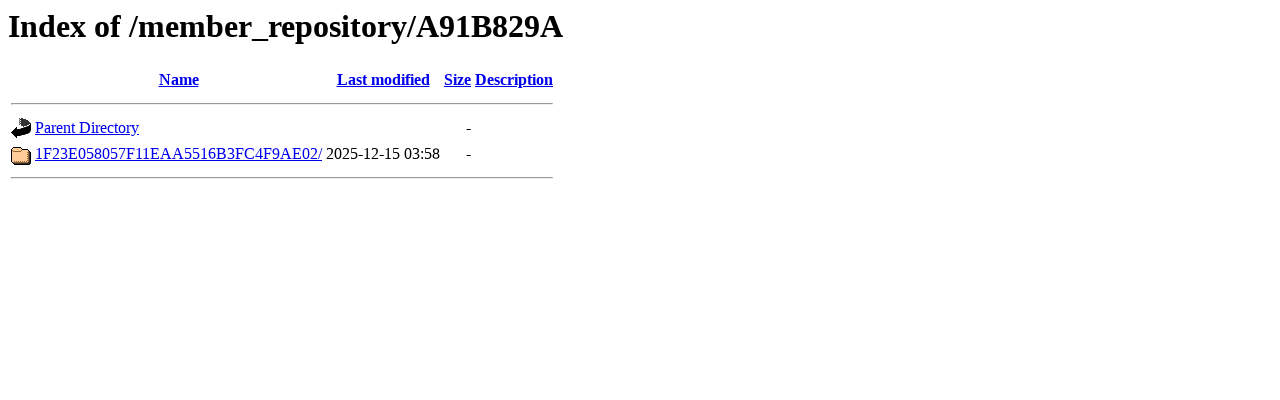

--- FILE ---
content_type: text/html;charset=UTF-8
request_url: https://rpki.apnic.net/member_repository/A91B829A/
body_size: 311
content:
<!DOCTYPE HTML PUBLIC "-//W3C//DTD HTML 3.2 Final//EN">
<html>
 <head>
  <title>Index of /member_repository/A91B829A</title>
 </head>
 <body>
<h1>Index of /member_repository/A91B829A</h1>
  <table>
   <tr><th valign="top"><img src="/icons/blank.gif" alt="[ICO]"></th><th><a href="?C=N;O=D">Name</a></th><th><a href="?C=M;O=A">Last modified</a></th><th><a href="?C=S;O=A">Size</a></th><th><a href="?C=D;O=A">Description</a></th></tr>
   <tr><th colspan="5"><hr></th></tr>
<tr><td valign="top"><img src="/icons/back.gif" alt="[PARENTDIR]"></td><td><a href="/member_repository/">Parent Directory</a></td><td>&nbsp;</td><td align="right">  - </td><td>&nbsp;</td></tr>
<tr><td valign="top"><img src="/icons/folder.gif" alt="[DIR]"></td><td><a href="1F23E058057F11EAA5516B3FC4F9AE02/">1F23E058057F11EAA5516B3FC4F9AE02/</a></td><td align="right">2025-12-15 03:58  </td><td align="right">  - </td><td>&nbsp;</td></tr>
   <tr><th colspan="5"><hr></th></tr>
</table>
</body></html>
